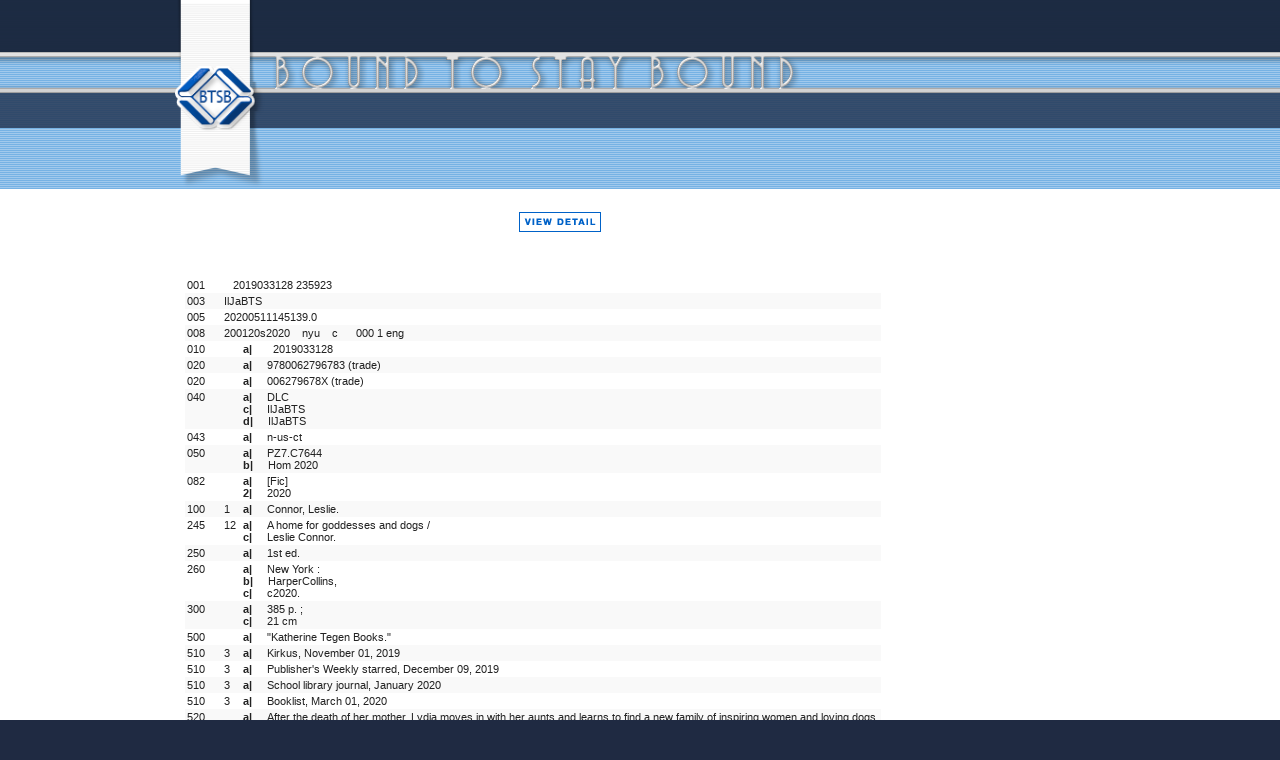

--- FILE ---
content_type: text/html; charset=UTF-8
request_url: https://www.btsb.com/utilities/MARC_Record.php?TitleNo=235923&AddTitle=0
body_size: 3503
content:
<!doctype html>
<!--[if IE 9]><html class="lt-ie10" lang="en" > <![endif]-->
<html class="no-js" lang="en" >
<head>
	<meta name="viewport" content="initial-scale=1.0" />
    <meta name="keywords" content="bound, bind, binding, prebinding, prebound, library, libraries, schools, educational, multi-media, media, book, books" />
    <meta name="description" content="Bound To Stay Bound Books, Inc. specializes in prebinding children's books to withstand abuse and hard usage." />
	<meta http-equiv="content-type" content="text/html; charset=utf-8" />
    <meta http-equiv="content-style-type" content="text/css" />

    <title>Bound To Stay Bound Books, Inc. - Bookstore</title>

	<!-- CSS -->
	<link rel="stylesheet" type="text/css" href="/btsbcontent/themes/btsb/style.css?bb0f974c7bd13b6010b33c8496b0b177" />
	<link rel="stylesheet" type="text/css" href="/btsbcontent/themes/btsb/assets/css/main.min.css?1dee36112867696683fac1b165166ec6" />
	<link href="//netdna.bootstrapcdn.com/font-awesome/4.1.0/css/font-awesome.min.css" rel="stylesheet">

	
	<!-- Fav and touch icons -->
	<link rel="apple-touch-icon" sizes="144x144" href="/btsbcontent/themes/btsb/assets/img/icons/apple-touch-icon-144-precomposed.png">
	<link rel="apple-touch-icon" sizes="114x114" href="/btsbcontent/themes/btsb/assets/img/icons/apple-touch-icon-114-precomposed.png">
	<link rel="apple-touch-icon" sizes="72x72" href="/btsbcontent/themes/btsb/assets/img/icons/apple-touch-icon-72-precomposed.png">
	<link rel="apple-touch-icon" href="/btsbcontent/themes/btsb/assets/img/icons/apple-touch-icon-57-precomposed.png">
	<link rel="shortcut icon" href="/btsbcontent/themes/btsb/assets/img/icons/favicon.png">
</head>

<body class="lite blue">
	<!--[if lte IE 8]>
		<div class="ieBar">
			<p>You are using an <strong><i>outdated, insecure, and unsafe</i></strong> browser. Please <a href="http://browsehappy.com/" target="_blank">upgrade your browser</a> to improve your experience on this and all other websites.</p>
		</div>
	<![endif]-->


		<header class="primary">
			<div class="wrap">
				<div class="row words">
					<div class="small-3 columns">
						<h1 class="element-invisible">Bound To Stay Bound</h1>
						<a href="/"><img src="/btsbcontent/themes/btsb/assets/img/logo-header.png" alt="" /></a>
					</div>
					<div class="small-21 columns">
						<div class="row">
						</div>
						<div class="row">
						</div>
					</div>
				</div>
			</div>
		</header>

		<div class="wrap-content">

			<div class="wrap">
				<div class="row">
					<article class="small-20 columns content">
						<div class="thedivofshame"><div style="text-align: center;"><a href="/utilities/BookDetails.php?TitleNo=235923&AddTitle=0"><img src="/images/nav/Btn1_ViewDetail.gif" onmouseover="fnMouseOver(this, '/images/nav/Btn1_ViewDetail-over.gif');" onmouseout="fnMouseOut(this);" width="82" height="20" alt="View Book Details" style="padding: 23px 10px;" /></a></div>
<div style="padding: 10px;"><br /><table class="MARCrecord" style="width: "><tr class="field"><td class="tag" width="30px">001</td><td class="data" colspan="2">   2019033128 235923 </td></tr><tr class="field"><td class="tag" width="30px">003</td><td class="data" colspan="2">IlJaBTS</td></tr><tr class="field"><td class="tag" width="30px">005</td><td class="data" colspan="2">20200511145139.0</td></tr><tr class="field"><td class="tag" width="30px">008</td><td class="data" colspan="2">200120s2020    nyu    c      000 1 eng  </td></tr><tr class="field"><td class="tag" width="30px">010</td><td class="indicator">  </td><td class="subfield"><span class="code">a|</span><span class="contents">  2019033128</span><br></td></tr><tr class="field"><td class="tag" width="30px">020</td><td class="indicator">  </td><td class="subfield"><span class="code">a|</span><span class="contents">9780062796783 (trade)</span><br></td></tr><tr class="field"><td class="tag" width="30px">020</td><td class="indicator">  </td><td class="subfield"><span class="code">a|</span><span class="contents">006279678X (trade)</span><br></td></tr><tr class="field"><td class="tag" width="30px">040</td><td class="indicator">  </td><td class="subfield"><span class="code">a|</span><span class="contents">DLC</span><br><span class="code">c|</span><span class="contents">IlJaBTS</span><br><span class="code">d|</span><span class="contents">IlJaBTS</span><br></td></tr><tr class="field"><td class="tag" width="30px">043</td><td class="indicator">  </td><td class="subfield"><span class="code">a|</span><span class="contents">n-us-ct</span><br></td></tr><tr class="field"><td class="tag" width="30px">050</td><td class="indicator">&nbsp;&nbsp;</td><td class="subfield"><span class="code">a|</span><span class="contents">PZ7.C7644</span><br><span class="code">b|</span><span class="contents">Hom 2020</span><br></td></tr><tr class="field"><td class="tag" width="30px">082</td><td class="indicator">&nbsp;&nbsp;</td><td class="subfield"><span class="code">a|</span><span class="contents">[Fic]</span><br><span class="code">2|</span><span class="contents">2020</span><br></td></tr><tr class="field"><td class="tag" width="30px">100</td><td class="indicator">1 </td><td class="subfield"><span class="code">a|</span><span class="contents">Connor, Leslie.</span><br></td></tr><tr class="field"><td class="tag" width="30px">245</td><td class="indicator">12</td><td class="subfield"><span class="code">a|</span><span class="contents">A home for goddesses and dogs /</span><br><span class="code">c|</span><span class="contents">Leslie Connor.</span><br></td></tr><tr class="field"><td class="tag" width="30px">250</td><td class="indicator">  </td><td class="subfield"><span class="code">a|</span><span class="contents">1st ed.</span><br></td></tr><tr class="field"><td class="tag" width="30px">260</td><td class="indicator">  </td><td class="subfield"><span class="code">a|</span><span class="contents">New York :</span><br><span class="code">b|</span><span class="contents">HarperCollins,</span><br><span class="code">c|</span><span class="contents">c2020.</span><br></td></tr><tr class="field"><td class="tag" width="30px">300</td><td class="indicator">  </td><td class="subfield"><span class="code">a|</span><span class="contents">385 p. ;</span><br><span class="code">c|</span><span class="contents">21 cm</span><br></td></tr><tr class="field"><td class="tag" width="30px">500</td><td class="indicator">  </td><td class="subfield"><span class="code">a|</span><span class="contents">"Katherine Tegen Books."</span><br></td></tr><tr class="field"><td class="tag" width="30px">510</td><td class="indicator">3 </td><td class="subfield"><span class="code">a|</span><span class="contents">Kirkus, November 01, 2019</span><br></td></tr><tr class="field"><td class="tag" width="30px">510</td><td class="indicator">3 </td><td class="subfield"><span class="code">a|</span><span class="contents">Publisher's Weekly starred, December 09, 2019</span><br></td></tr><tr class="field"><td class="tag" width="30px">510</td><td class="indicator">3 </td><td class="subfield"><span class="code">a|</span><span class="contents">School library journal, January 2020</span><br></td></tr><tr class="field"><td class="tag" width="30px">510</td><td class="indicator">3 </td><td class="subfield"><span class="code">a|</span><span class="contents">Booklist, March 01, 2020</span><br></td></tr><tr class="field"><td class="tag" width="30px">520</td><td class="indicator">  </td><td class="subfield"><span class="code">a|</span><span class="contents">After the death of her mother, Lydia moves in with her aunts and learns to find a new family of inspiring women and loving dogs.</span><br></td></tr><tr class="field"><td class="tag" width="30px">521</td><td class="indicator">1 </td><td class="subfield"><span class="code">a|</span><span class="contents">008-012.</span><br><span class="code">b|</span><span class="contents">BTSB.</span><br></td></tr><tr class="field"><td class="tag" width="30px">521</td><td class="indicator">8 </td><td class="subfield"><span class="code">a|</span><span class="contents">HL570</span><br><span class="code">b|</span><span class="contents">Lexile.</span><br></td></tr><tr class="field"><td class="tag" width="30px">526</td><td class="indicator">&nbsp; </td><td class="subfield"><span class="code">a|</span><span class="contents">Accelerated Reader</span><br><span class="code">b|</span><span class="contents">MG</span><br><span class="code">c|</span><span class="contents">4.0</span><br><span class="code">d|</span><span class="contents">11.0</span><br><span class="code">z|</span><span class="contents">506773.</span><br></td></tr><tr class="field"><td class="tag" width="30px">650</td><td class="indicator"> 7</td><td class="subfield"><span class="code">a|</span><span class="contents">Grief</span><br><span class="code">v|</span><span class="contents">Fiction.</span><br><span class="code">2|</span><span class="contents">sears</span><br></td></tr><tr class="field"><td class="tag" width="30px">650</td><td class="indicator"> 7</td><td class="subfield"><span class="code">a|</span><span class="contents">Aunts</span><br><span class="code">v|</span><span class="contents">Fiction.</span><br><span class="code">2|</span><span class="contents">sears</span><br></td></tr><tr class="field"><td class="tag" width="30px">650</td><td class="indicator"> 7</td><td class="subfield"><span class="code">a|</span><span class="contents">Lesbians</span><br><span class="code">v|</span><span class="contents">Fiction.</span><br><span class="code">2|</span><span class="contents">sears</span><br></td></tr><tr class="field"><td class="tag" width="30px">650</td><td class="indicator"> 7</td><td class="subfield"><span class="code">a|</span><span class="contents">Dogs</span><br><span class="code">v|</span><span class="contents">Fiction.</span><br><span class="code">2|</span><span class="contents">sears</span><br></td></tr><tr class="field"><td class="tag" width="30px">650</td><td class="indicator"> 7</td><td class="subfield"><span class="code">a|</span><span class="contents">Family life</span><br><span class="code">z|</span><span class="contents">Connecticut</span><br><span class="code">v|</span><span class="contents">Fiction.</span><br><span class="code">2|</span><span class="contents">sears</span><br></td></tr><tr class="field"><td class="tag" width="30px">650</td><td class="indicator"> 1</td><td class="subfield"><span class="code">a|</span><span class="contents">Grief</span><br><span class="code">v|</span><span class="contents">Fiction.</span><br></td></tr><tr class="field"><td class="tag" width="30px">650</td><td class="indicator"> 1</td><td class="subfield"><span class="code">a|</span><span class="contents">Aunts</span><br><span class="code">v|</span><span class="contents">Fiction.</span><br></td></tr><tr class="field"><td class="tag" width="30px">650</td><td class="indicator"> 1</td><td class="subfield"><span class="code">a|</span><span class="contents">Lesbians</span><br><span class="code">v|</span><span class="contents">Fiction.</span><br></td></tr><tr class="field"><td class="tag" width="30px">650</td><td class="indicator"> 1</td><td class="subfield"><span class="code">a|</span><span class="contents">Dogs</span><br><span class="code">v|</span><span class="contents">Fiction.</span><br></td></tr><tr class="field"><td class="tag" width="30px">650</td><td class="indicator"> 1</td><td class="subfield"><span class="code">a|</span><span class="contents">Family life</span><br><span class="code">z|</span><span class="contents">Connecticut</span><br><span class="code">v|</span><span class="contents">Fiction.</span><br></td></tr><tr class="field"><td class="tag" width="30px">651</td><td class="indicator"> 7</td><td class="subfield"><span class="code">a|</span><span class="contents">Connecticut</span><br><span class="code">v|</span><span class="contents">Fiction.</span><br><span class="code">2|</span><span class="contents">sears</span><br></td></tr><tr class="field"><td class="tag" width="30px">651</td><td class="indicator"> 1</td><td class="subfield"><span class="code">a|</span><span class="contents">Connecticut</span><br><span class="code">v|</span><span class="contents">Fiction.</span><br></td></tr><tr class="field"><td class="tag" width="30px">655</td><td class="indicator"> 4</td><td class="subfield"><span class="code">a|</span><span class="contents">Realistic fiction.</span><br></td></tr><tr class="field"><td class="tag" width="30px">655</td><td class="indicator"> 7</td><td class="subfield"><span class="code">a|</span><span class="contents">Domestic fiction.</span><br><span class="code">2|</span><span class="contents">lcgft</span><br></td></tr><tr class="field"><td class="tag" width="30px">655</td><td class="indicator"> 7</td><td class="subfield"><span class="code">a|</span><span class="contents">Animal fiction.</span><br><span class="code">2|</span><span class="contents">lcgft</span><br></td></tr><tr class="field"><td class="tag" width="30px">655</td><td class="indicator">&nbsp;7</td><td class="subfield"><span class="code">c|</span><span class="contents">JUV013000</span><br><span class="code">a|</span><span class="contents">FICTION / Family / General.</span><br><span class="code">2|</span><span class="contents">bisacsh</span><br></td></tr><tr class="field"><td class="tag" width="30px">655</td><td class="indicator">&nbsp;7</td><td class="subfield"><span class="code">c|</span><span class="contents">JUV002070</span><br><span class="code">a|</span><span class="contents">FICTION / Animals / Dogs.</span><br><span class="code">2|</span><span class="contents">bisacsh</span><br></td></tr></table><br /><br /></div>
<script type="text/javascript">
//<![CDATA[
function fnAddTitle()
{
    alert("Please log  in to add titles to a list."); return;
	strURL = "/utilities/AddDetailTitle.php?TitleNo=235923";
	strFeatures = "status=yes,scrollbars=yes,menubar=no,resizable=no,width=800,height=250";
	win = window.open(strURL,"winAddTitle",strFeatures);
	win.focus();
}
//]]>
</script>						<div style="text-align: center;"><a href="/utilities/BookDetails.php?TitleNo=235923&AddTitle=0"><img src="/images/nav/Btn1_ViewDetail.gif" onmouseover="fnMouseOver(this, '/images/nav/Btn1_ViewDetail-over.gif');" onmouseout="fnMouseOut(this);" width="82" height="20" alt="View Book Details" style="padding: 10px 10px;" /></a></div>
								
									<div id="BusyOverlay" class="BusyOverlay"></div>
									<div id="BusyOverlayMessageBox" class="BusyOverlayMessageBox">
									<div id="BusyOverlayMessage" class="BusyOverlayMessage">Loading...<br/><br/><img name="loading" src="/images/icons/Loading.gif" width="156" height="14" alt="" /><br/><br/></div>
								</div>
													</article>
				</div>
			</div>
		</div>

		<footer>
			<div class="wrap-footer-top">
			</div>
			<div class="wrap">
				<div class="row">
					<div class="small-18 columns">
						<ul class="no-bullet copy">
							<li>Copyright &copy; Bound to Stay Bound Books, Inc. All rights reserved.</li>
							<li><a href="/privacy-statement/">Privacy Policy</a></li>
						</ul>
					</div>
				</div>
			</div>
		</footer>

<!-- jQuery -->
<script src="//code.jquery.com/jquery-latest.min.js"></script><script src="//code.jquery.com/ui/1.11.1/jquery-ui.min.js"></script>
<!-- BTSB JS -->
<script type="text/javascript" src="/js/Utilities.js?version=b27dc6f195cc1c93f795df145a87a650"></script>
<script type="text/javascript" src="/js/Ajax.js?version=858f659b8dada60d9ba2ae73c2836c05"></script>
<script type="text/javascript" src="/js/autocomplete.js?version=30312559956786f9fc14c2c9aa1eb866"></script>
		

<!-- Vendor JS -->
<script src="/js/jquery-migrate-1.2.1.min.js"></script>
<script src="//cdnjs.cloudflare.com/ajax/libs/modernizr/2.7.1/modernizr.min.js"></script>
<script src="//cdnjs.cloudflare.com/ajax/libs/jquery.cycle2/20140216/jquery.cycle2.min.js"></script>
<script src="/js/jquery.superbox-min.js" type="text/javascript"></script>
<script src="/js/cloud-zoom.1.0.2.min.js" type="text/javascript"></script>
<script src="/js/jquery.validate.min.js" type="text/javascript"></script>

<!-- TypeKit -->
<script type="text/javascript" src="//use.typekit.net/txy6ohw.js"></script>
<script type="text/javascript">try{Typekit.load();}catch(e){}</script>

<!--[if lt IE 9]>
<script src="//cdnjs.cloudflare.com/ajax/libs/html5shiv/3.7/html5shiv.js"></script>
<![endif]-->

<!-- LRS JS -->
<script src="/btsbcontent/themes/btsb/assets/js/main.min.js?version=28e4caa8e53c621ccc6b71849b32af4e"></script>

<!-- Initialize JS -->
<script>
	jQuery(document).foundation();
	$(function(){$.superbox();});

    
        $('#superbox-innerbox iframe').css({
            'overflow': 'scroll', 
            '-webkit-overflow-scrolling': 'touch' 
        }); 
</script>

<!-- Analytics -->
<script>
  (function(i,s,o,g,r,a,m){i['GoogleAnalyticsObject']=r;i[r]=i[r]||function(){
  (i[r].q=i[r].q||[]).push(arguments)},i[r].l=1*new Date();a=s.createElement(o),
  m=s.getElementsByTagName(o)[0];a.async=1;a.src=g;m.parentNode.insertBefore(a,m)
  })(window,document,'script','//www.google-analytics.com/analytics.js','ga');

  ga('create', 'UA-335693-1', 'auto');
  ga('send', 'pageview');

</script>
</body>
</html>
